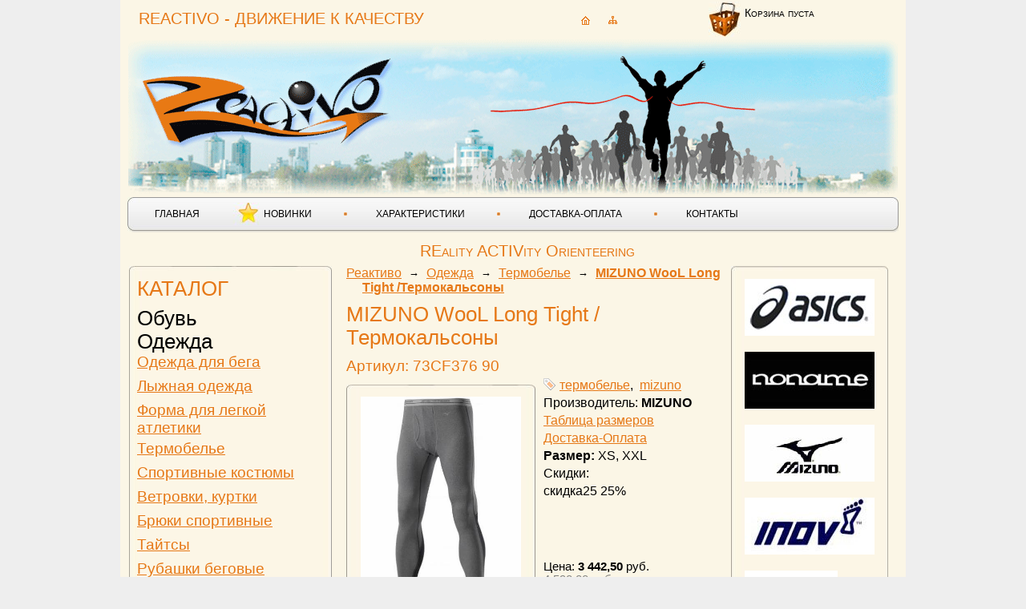

--- FILE ---
content_type: text/html; charset=utf-8
request_url: https://gofaster.ru/shop/sportivnaja-odezhda/termobele/mizuno-wool-long-tight-termokalsony/
body_size: 8406
content:
<html lang="ru">
<head>
  <title>73CF376 90 MIZUNO WooL Long Tight /Термокальсоны</title>
  <meta name="description" content="73CF376 90 MIZUNO WooL Long Tight" />
  <meta name="keywords" content="MIZUNO, WooL Long Tight, Термокальсоны" />
  <meta http-equiv="X-UA-Compatible" content="IE=EmulateIE7" />
  <meta http-equiv="Content-Language" content="ru" />
  <meta content="text/html; charset=utf-8" http-equiv="Content-Type" />
  <link rel="icon" href="/favicon.ico" type="image/x-icon" />
  <link rel="shortcut icon" href="/favicon.ico" type="image/x-icon" />
  <script type="text/javascript" src="/hostcmsfiles/jquery/jquery.min.js"></script>
  <script type="text/javascript" src="/js/jquery.lightbox-0.5.js"></script>
  <link rel="stylesheet" type="text/css" href="/css/jquery.lightbox-0.5.css" media="screen" />
  <link rel="stylesheet" type="text/css" href="/templates/template29/style.css?1610521279" />
  <link rel="stylesheet" type="text/css" href="/templates/template42/style.css?1610521279" />
  <script type="text/javascript" src="/templates/template1/hostcms.js"></script>
  <script type="text/javascript" src="/hostcmsfiles/main.js"></script>
  <script type="text/javascript" src="/js/reactivo.js"></script>
  <link rel="alternate" type="application/rss+xml" title="HostCMS RSS Feed" href="/info/news/rss/" />
  <style type="text/css">
  /*<![CDATA[*/
  <!--
                                                
                                                .TagsCloudShop
                                                {
                                                font-family: 'Verdana';
                                                }
                                                .TagsCloudShop a:link, .TagsCloudShop a:hover, .TagsCloudShop a:visited
                                                {
                                                padding: 2px;
                                                text-decoration: none;
                                                }
                                                
                                                .TagsCloudShop a:hover
                                                {
                                                background-color: #e67817;
                                                color: #fff;
                                                }
                                                
                                        -->
  /*]]>*/
  </style>
</head>
<body>
  <div id="container-outer">
    <div id="container">
      <div id="container-inner">
        <div id="header-outer">
          <div id="header">
            <div class="slogan">
              REACTIVO - ДВИЖЕНИЕ К КАЧЕСТВУ
            </div>
            <div class="icons">
              <span class="home"><a href="/"><img src="/images/home.gif" /></a></span> <span class="map"><a href="/map"><img src="/images/map.gif" /></a></span> <span class="post"></span>
            </div>
            <div id="little_cart">
              <div class="cart-top">
                Корзина пуста
              </div>
            </div>
            <div>
              <a class="logo" href="/">Reactivo</a>
            </div>
            <div class="header-img"></div>
          </div>
        </div>
        <div id="menu">
          <div class="menu-top"></div>
          <div id="menu-body">
            <div class="menu-bord"></div>
            <div class="menu-item">
              <ul>
                <li class=""><a href="/">ГЛАВНАЯ</a></li>
                <li class="star"><a href="/novinki/">НОВИНКИ</a></li>
                <li class=""><a href="/kharakteristiki/">ХАРАКТЕРИСТИКИ</a></li>
                <li class=""><a href="/kak-zakazat/">ДОСТАВКА-ОПЛАТА</a></li>
                <li class=""><a href="/kontakty/">КОНТАКТЫ</a></li>
              </ul>
            </div>
            <div class="menu-bord"></div>
          </div>
          <div class="menu-bot"></div>
        </div>
        <div class="slogan1">
          REality ACTIVity Orienteering
        </div>
        <div id="main-text">
          <table>
            <tr>
              <td class="first-column" valign="top">
                <div id="shop-categories">
                  <div class="first-column-top"></div>
                  <div class="first-column-body">
                    <h2>КАТАЛОГ</h2>
                    <ul>
                      <li><a href="/shop/krossovki/">Обувь</a></li>
                      <li>
                        <a href="/shop/sportivnaja-odezhda/">Одежда</a>
                        <ul>
                          <li><a href="/shop/sportivnaja-odezhda/Odezhda-dlja-bega/">Одежда для бега</a></li>
                          <li><a href="/shop/sportivnaja-odezhda/lyzhnaja-odezhda/">Лыжная одежда</a></li>
                          <li><a href="/shop/sportivnaja-odezhda/Forma-dlja-legkoj-atletiki/">Форма для легкой атлетики</a></li>
                          <li><a href="/shop/sportivnaja-odezhda/termobele/">Термобелье</a></li>
                          <li><a href="/shop/sportivnaja-odezhda/Sportivnye-kostjumy/">Спортивные костюмы</a></li>
                          <li><a href="/shop/sportivnaja-odezhda/Vetrovki-kurtki-zhiletki/">Ветровки, куртки</a></li>
                          <li><a href="/shop/sportivnaja-odezhda/Brjuki-sportivnye/">Брюки спортивные</a></li>
                          <li><a href="/shop/sportivnaja-odezhda/tajtsy/">Тайтсы</a></li>
                          <li><a href="/shop/sportivnaja-odezhda/Rubashki-futbolki-begovye/">Рубашки беговые</a></li>
                          <li><a href="/shop/sportivnaja-odezhda/futbolki/">Футболки</a></li>
                          <li><a href="/shop/sportivnaja-odezhda/shorty-i-trusy-dlia-bega/">Шорты</a></li>
                          <li><a href="/shop/sportivnaja-odezhda/dzhempery/">Толстовки, флис</a></li>
                          <li><a href="/shop/sportivnaja-odezhda/zhilety-i-bezrukavki/">Жилеты и безрукавки</a></li>
                          <li><a href="/shop/sportivnaja-odezhda/kompressionnoe-bele/">Компрессионное белье</a></li>
                          <li><a href="/shop/sportivnaja-odezhda/shapki-perchatki-kepki-noski/">Шапки, перчатки, кепки</a></li>
                          <li><a href="/shop/sportivnaja-odezhda/noski-getri/">Носки, гетры, наколенники</a></li>
                        </ul>
                      </li>
                      <li><a href="/shop/aksessuary/">Аксессуары</a></li>
                    </ul>
                  </div>
                  <div class="first-column-bot"></div>
                  <div class="first-column-top"></div>
                  <div class="first-column-body">
                    <h2>МЕТКИ</h2>
                    <div class="TagsCloudShop">
                      <a xmlns:math="http://exslt.org/math" href="/shop/tag/905%20Victory%20code/" style="font-size: 9pt;">905 Victory code</a>&nbsp; <a xmlns:math="http://exslt.org/math" href="/shop/tag/asics/" style="font-size: 16pt;">asics</a>&nbsp; <a xmlns:math="http://exslt.org/math" href="/shop/tag/Bjorn%20Daehlie/" style="font-size: 9pt;">Bjorn Daehlie</a>&nbsp; <a xmlns:math="http://exslt.org/math" href="/shop/tag/brooks/" style="font-size: 9pt;">brooks</a>&nbsp; <a xmlns:math="http://exslt.org/math" href="/shop/tag/BUFF/" style="font-size: 9pt;">BUFF</a>&nbsp; <a xmlns:math="http://exslt.org/math" href="/shop/tag/CEP/" style="font-size: 9pt;">CEP</a>&nbsp; <a xmlns:math="http://exslt.org/math" href="/shop/tag/CRAFT/" style="font-size: 9pt;">CRAFT</a>&nbsp; <a xmlns:math="http://exslt.org/math" href="/shop/tag/Fishian/" style="font-size: 9pt;">Fishian</a>&nbsp; <a xmlns:math="http://exslt.org/math" href="/shop/tag/garmin/" style="font-size: 9pt;">garmin</a>&nbsp; <a xmlns:math="http://exslt.org/math" href="/shop/tag/gore-tex/" style="font-size: 9pt;">gore-tex</a>&nbsp; <a xmlns:math="http://exslt.org/math" href="/shop/tag/hoka%20one%20one/" style="font-size: 9pt;">hoka one one</a>&nbsp; <a xmlns:math="http://exslt.org/math" href="/shop/tag/Icebug/" style="font-size: 9pt;">Icebug</a>&nbsp; <a xmlns:math="http://exslt.org/math" href="/shop/tag/Inov-8/" style="font-size: 9pt;">Inov-8</a>&nbsp; <a xmlns:math="http://exslt.org/math" href="/shop/tag/mizuno/" style="font-size: 13pt;">mizuno</a>&nbsp; <a xmlns:math="http://exslt.org/math" href="/shop/tag/NIKE/" style="font-size: 9pt;">NIKE</a>&nbsp; <a xmlns:math="http://exslt.org/math" href="/shop/tag/noname/" style="font-size: 9pt;">noname</a>&nbsp; <a xmlns:math="http://exslt.org/math" href="/shop/tag/olly/" style="font-size: 9pt;">olly</a>&nbsp; <a xmlns:math="http://exslt.org/math" href="/shop/tag/ONE%20WAY/" style="font-size: 9pt;">ONE WAY</a>&nbsp; <a xmlns:math="http://exslt.org/math" href="/shop/tag/polar/" style="font-size: 9pt;">polar</a>&nbsp; <a xmlns:math="http://exslt.org/math" href="/shop/tag/ronhill/" style="font-size: 9pt;">ronhill</a>&nbsp; <a xmlns:math="http://exslt.org/math" href="/shop/tag/SALOMON/" style="font-size: 9pt;">SALOMON</a>&nbsp; <a xmlns:math="http://exslt.org/math" href="/shop/tag/saucony/" style="font-size: 9pt;">saucony</a>&nbsp; <a xmlns:math="http://exslt.org/math" href="/shop/tag/Terminator/" style="font-size: 9pt;">Terminator</a>&nbsp; <a xmlns:math="http://exslt.org/math" href="/shop/tag/%D0%B0%D1%80%D0%B5%D0%BD/" style="font-size: 9pt;">арен</a>&nbsp; <a xmlns:math="http://exslt.org/math" href="/shop/tag/%D0%B0%D1%81%D1%84%D0%B0%D0%BB%D1%8C%D1%82/" style="font-size: 10pt;">асфальт</a>&nbsp; <a xmlns:math="http://exslt.org/math" href="/shop/tag/%D0%B1%D0%B0%D0%BB%D0%B0%D0%BA%D0%BB%D0%B0%D0%B2%D0%B0/" style="font-size: 9pt;">балаклава</a>&nbsp; <a xmlns:math="http://exslt.org/math" href="/shop/tag/%D0%B1%D0%B0%D0%BD%D0%B4%D0%B0%D0%BD%D0%B0/" style="font-size: 9pt;">бандана</a>&nbsp; <a xmlns:math="http://exslt.org/math" href="/shop/tag/%D0%B1%D0%B0%D1%84/" style="font-size: 9pt;">баф</a>&nbsp; <a xmlns:math="http://exslt.org/math" href="/shop/tag/%D0%B1%D0%B5%D0%B7%D1%80%D1%83%D0%BA%D0%B0%D0%B2%D0%BA%D0%B0/" style="font-size: 9pt;">безрукавка</a>&nbsp; <a xmlns:math="http://exslt.org/math" href="/shop/tag/%D0%B1%D0%BE%D1%80%D1%86%D0%BE%D0%B2%D0%BA%D0%B8/" style="font-size: 9pt;">борцовки</a>&nbsp; <a xmlns:math="http://exslt.org/math" href="/shop/tag/%D0%B1%D1%80%D1%8E%D0%BA%D0%B8/" style="font-size: 10pt;">брюки</a>&nbsp; <a xmlns:math="http://exslt.org/math" href="/shop/tag/%D0%B1%D1%83%D1%82%D1%8B%D0%BB%D0%BA%D0%B0/" style="font-size: 9pt;">бутылка</a>&nbsp; <a xmlns:math="http://exslt.org/math" href="/shop/tag/%D0%B2%D0%B0%D1%80%D0%B5%D0%B6%D0%BA%D0%B8/" style="font-size: 9pt;">варежки</a>&nbsp; <a xmlns:math="http://exslt.org/math" href="/shop/tag/%D0%B2%D0%B5%D1%82%D1%80%D0%BE%D0%B2%D0%BA%D0%B0/" style="font-size: 10pt;">ветровка</a>&nbsp; <a xmlns:math="http://exslt.org/math" href="/shop/tag/%D0%B2%D0%BD%D0%B5%D0%B4%D0%BE%D1%80%D0%BE%D0%B6%D0%BD%D0%B8%D0%BA/" style="font-size: 9pt;">внедорожник</a>&nbsp; <a xmlns:math="http://exslt.org/math" href="/shop/tag/%D0%B2%D0%BE%D0%BB%D0%B5%D0%B9%D0%B1%D0%BE%D0%BB/" style="font-size: 9pt;">волейбол</a>&nbsp; <a xmlns:math="http://exslt.org/math" href="/shop/tag/%D0%B3%D0%B5%D1%82%D1%80%D1%8B/" style="font-size: 9pt;">гетры</a>&nbsp; <a xmlns:math="http://exslt.org/math" href="/shop/tag/%D0%B3%D0%B8%D0%B4%D1%80%D0%B0%D1%82%D0%BE%D1%80/" style="font-size: 9pt;">гидратор</a>&nbsp; <a xmlns:math="http://exslt.org/math" href="/shop/tag/%D0%B3%D0%BE%D0%BB%D1%8C%D1%84%D1%8B/" style="font-size: 9pt;">гольфы</a>&nbsp; <a xmlns:math="http://exslt.org/math" href="/shop/tag/%D0%B3%D0%BE%D1%80%D1%82%D0%B5%D0%BA%D1%81/" style="font-size: 9pt;">гортекс</a>&nbsp; <a xmlns:math="http://exslt.org/math" href="/shop/tag/%D0%B3%D1%80%D1%83%D0%BD%D1%82/" style="font-size: 9pt;">грунт</a>&nbsp; <a xmlns:math="http://exslt.org/math" href="/shop/tag/%D0%B4%D0%B5%D1%82%D1%81%D0%BA%D0%B8%D0%B5/" style="font-size: 10pt;">детские</a>&nbsp; <a xmlns:math="http://exslt.org/math" href="/shop/tag/%D0%B4%D0%BB%D0%B8%D0%BD%D0%BD%D0%B0%D1%8F/" style="font-size: 9pt;">длинная</a>&nbsp; <a xmlns:math="http://exslt.org/math" href="/shop/tag/%D0%B4%D0%BB%D0%B8%D0%BD%D0%BD%D1%8B%D0%B5/" style="font-size: 9pt;">длинные</a>&nbsp; <a xmlns:math="http://exslt.org/math" href="/shop/tag/%D0%B6%D0%B8%D0%BB%D0%B5%D1%82/" style="font-size: 9pt;">жилет</a>&nbsp; <a xmlns:math="http://exslt.org/math" href="/shop/tag/%D0%BA%D0%B0%D0%BB%D1%8C%D1%81%D0%BE%D0%BD%D1%8B/" style="font-size: 9pt;">кальсоны</a>&nbsp; <a xmlns:math="http://exslt.org/math" href="/shop/tag/%D0%BA%D0%B0%D0%BF%D1%80%D0%B8/" style="font-size: 9pt;">капри</a>&nbsp; <a xmlns:math="http://exslt.org/math" href="/shop/tag/%D0%BA%D0%B0%D1%80%D0%B4%D0%B8%D0%BE%D0%BC%D0%BE%D0%BD%D0%B8%D1%82%D0%BE%D1%80%D1%8B/" style="font-size: 9pt;">кардиомониторы</a>&nbsp; <a xmlns:math="http://exslt.org/math" href="/shop/tag/%D0%BA%D0%B0%D1%80%D0%BC%D0%B0%D0%BD%20%D0%BD%D0%B0%20%D1%80%D1%83%D0%BA%D1%83/" style="font-size: 9pt;">карман на руку</a>&nbsp; <a xmlns:math="http://exslt.org/math" href="/shop/tag/%D0%BA%D0%B5%D0%BF%D0%BA%D0%B0/" style="font-size: 9pt;">кепка</a>&nbsp; <a xmlns:math="http://exslt.org/math" href="/shop/tag/%D0%BA%D0%BE%D0%BC%D0%BF%D0%B0%D1%81/" style="font-size: 9pt;">компас</a>&nbsp; <a xmlns:math="http://exslt.org/math" href="/shop/tag/%D0%9A%D0%BE%D0%BC%D0%BF%D1%80%D0%B5%D1%81%D1%81%D0%B8%D0%BE%D0%BD%D0%BD%D0%BE%D0%B5%20%D0%B1%D0%B5%D0%BB%D1%8C%D0%B5/" style="font-size: 9pt;">Компрессионное белье</a>&nbsp; <a xmlns:math="http://exslt.org/math" href="/shop/tag/%D0%BA%D0%BE%D1%81%D1%82%D1%8E%D0%BC/" style="font-size: 9pt;">костюм</a>&nbsp; <a xmlns:math="http://exslt.org/math" href="/shop/tag/%D0%BA%D0%BE%D1%81%D1%82%D1%8E%D0%BC%20%D0%BB%D1%8B%D0%B6%D0%BD%D1%8B%D0%B9/" style="font-size: 9pt;">костюм лыжный</a>&nbsp; <a xmlns:math="http://exslt.org/math" href="/shop/tag/%D0%BA%D0%BE%D1%81%D1%82%D1%8E%D0%BC%20%D1%81%D0%BF%D0%BE%D1%80%D1%82%D0%B8%D0%B2%D0%BD%D1%8B%D0%B9/" style="font-size: 9pt;">костюм спортивный</a>&nbsp; <a xmlns:math="http://exslt.org/math" href="/shop/tag/%D0%BA%D1%80%D0%BE%D1%81%D1%81/" style="font-size: 9pt;">кросс</a>&nbsp; <a xmlns:math="http://exslt.org/math" href="/shop/tag/%D0%BA%D1%80%D0%BE%D1%81%D1%81%D0%BE%D0%B2%D0%BA%D0%B8/" style="font-size: 11pt;">кроссовки</a>&nbsp; <a xmlns:math="http://exslt.org/math" href="/shop/tag/%D0%BA%D1%83%D1%80%D1%82%D0%BA%D0%B0/" style="font-size: 9pt;">куртка</a>&nbsp; <a xmlns:math="http://exslt.org/math" href="/shop/tag/%D0%BB%D1%8B%D0%B6%D0%BD%D1%8B%D0%B9%20%D0%BA%D0%BE%D0%BC%D0%B1%D0%B8%D0%BD%D0%B5%D0%B7%D0%BE%D0%BD/" style="font-size: 9pt;">лыжный комбинезон</a>&nbsp; <a xmlns:math="http://exslt.org/math" href="/shop/tag/%D0%BB%D1%8B%D0%B6%D0%BD%D1%8B%D0%B9%20%D0%BA%D0%BE%D1%81%D1%82%D1%8E%D0%BC/" style="font-size: 9pt;">лыжный костюм</a>&nbsp; <a xmlns:math="http://exslt.org/math" href="/shop/tag/%D0%BC%D0%B0%D0%B9%D0%BA%D0%B0/" style="font-size: 9pt;">майка</a>&nbsp; <a xmlns:math="http://exslt.org/math" href="/shop/tag/%D0%BC%D0%B0%D0%B9%D0%BA%D0%B0%20%D0%B6%D0%B5%D0%BD%D1%81%D0%BA%D0%B0%D1%8F/" style="font-size: 9pt;">майка женская</a>&nbsp; <a xmlns:math="http://exslt.org/math" href="/shop/tag/%D0%BC%D0%B0%D1%80%D0%B0%D1%84%D0%BE%D0%BD%D0%BA%D0%B8/" style="font-size: 9pt;">марафонки</a>&nbsp; <a xmlns:math="http://exslt.org/math" href="/shop/tag/%D0%BC%D0%B5%D1%88%D0%BE%D0%BA%20%D0%B4%D0%BB%D1%8F%20%D0%BE%D0%B1%D1%83%D0%B2%D0%B8/" style="font-size: 9pt;">мешок для обуви</a>&nbsp; <a xmlns:math="http://exslt.org/math" href="/shop/tag/%D0%9C%D0%BE%D1%81%D0%BA%D0%BE%D0%BC%D0%BF%D0%B0%D1%81/" style="font-size: 9pt;">Москомпас</a>&nbsp; <a xmlns:math="http://exslt.org/math" href="/shop/tag/%D0%BD%D0%B0%D0%BA%D0%BE%D0%BB%D0%B5%D0%BD%D0%BD%D0%B8%D0%BA%D0%B8/" style="font-size: 9pt;">наколенники</a>&nbsp; <a xmlns:math="http://exslt.org/math" href="/shop/tag/%D0%BD%D0%B0%D0%BF%D1%83%D0%BB%D1%8C%D1%81%D0%BD%D0%B8%D0%BA/" style="font-size: 9pt;">напульсник</a>&nbsp; <a xmlns:math="http://exslt.org/math" href="/shop/tag/%D0%BD%D0%BE%D1%81%D0%BA%D0%B8/" style="font-size: 10pt;">носки</a>&nbsp; <a xmlns:math="http://exslt.org/math" href="/shop/tag/%D0%BD%D0%BE%D1%81%D0%BA%D0%B8%20%D0%BA%D0%BE%D0%BC%D0%BF%D1%80%D0%B5%D1%81%D1%81%D0%B8%D0%BE%D0%BD%D0%BD%D1%8B%D0%B5/" style="font-size: 9pt;">носки компрессионные</a>&nbsp; <a xmlns:math="http://exslt.org/math" href="/shop/tag/%D0%BD%D0%BE%D1%87%D0%BD%D0%BE%D0%B5%2C%20%D0%BF%D0%BE%D1%81%D1%82%D0%B5%D0%BB%D1%8C%D0%BD%D0%BE%D0%B5%20%D0%B1%D0%B5%D0%BB%D1%8C%D1%91/" style="font-size: 9pt;">ночное, постельное бельё</a>&nbsp; <a xmlns:math="http://exslt.org/math" href="/shop/tag/%D0%BE%D0%B1%D1%83%D0%B2%D1%8C%20%D0%B4%D0%BB%D1%8F%20%D0%BE%D1%80%D0%B8%D0%B5%D0%BD%D1%82%D0%B8%D1%80%D0%BE%D0%B2%D0%B0%D0%BD%D0%B8%D1%8F/" style="font-size: 9pt;">обувь для ориентирования</a>&nbsp; <a xmlns:math="http://exslt.org/math" href="/shop/tag/%D0%BE%D1%80%D0%B8%D0%B5%D0%BD%D1%82%D0%B8%D1%80%D0%BE%D0%B2%D0%B0%D0%BD%D0%B8%D0%B5/" style="font-size: 9pt;">ориентирование</a>&nbsp; <a xmlns:math="http://exslt.org/math" href="/shop/tag/%D0%9F%D0%B5%D1%80%D1%87%D0%B0%D1%82%D0%BA%D0%B8/" style="font-size: 9pt;">Перчатки</a>&nbsp; <a xmlns:math="http://exslt.org/math" href="/shop/tag/%D0%BF%D0%BB%D0%B0%D0%B2%D0%BA%D0%B8%20%D0%B6%D0%B5%D0%BD%D1%81%D0%BA%D0%B8%D0%B5/" style="font-size: 9pt;">плавки женские</a>&nbsp; <a xmlns:math="http://exslt.org/math" href="/shop/tag/%D0%BF%D0%BB%D0%B0%D0%BD%D1%88%D0%B5%D1%82/" style="font-size: 9pt;">планшет</a>&nbsp; <a xmlns:math="http://exslt.org/math" href="/shop/tag/%D0%BF%D0%BE%D0%B2%D1%8F%D0%B7%D0%BA%D0%B0/" style="font-size: 9pt;">повязка</a>&nbsp; <a xmlns:math="http://exslt.org/math" href="/shop/tag/%D0%BF%D0%BE%D0%BB%D0%BE/" style="font-size: 9pt;">поло</a>&nbsp; <a xmlns:math="http://exslt.org/math" href="/shop/tag/%D0%BF%D0%BE%D0%BB%D0%BE%D1%82%D0%B5%D0%BD%D1%86%D0%B5/" style="font-size: 9pt;">полотенце</a>&nbsp; <a xmlns:math="http://exslt.org/math" href="/shop/tag/%D0%BF%D0%BE%D0%BB%D1%83%D0%BC%D0%B0%D1%80%D0%B0%D1%84%D0%BE%D0%BD%D0%BA%D0%B8/" style="font-size: 9pt;">полумарафонки</a>&nbsp; <a xmlns:math="http://exslt.org/math" href="/shop/tag/%D0%BF%D0%BE%D1%8F%D1%81%D0%BD%D0%B0%D1%8F%20%D1%81%D1%83%D0%BC%D0%BA%D0%B0/" style="font-size: 9pt;">поясная сумка</a>&nbsp; <a xmlns:math="http://exslt.org/math" href="/shop/tag/%D0%BF%D1%80%D0%BE%D0%B3%D1%83%D0%BB%D0%BE%D1%87%D0%BD%D1%8B%D0%B5/" style="font-size: 9pt;">прогулочные</a>&nbsp; <a xmlns:math="http://exslt.org/math" href="/shop/tag/%D0%BF%D1%83%D0%BB%D1%8C%D1%81%D0%BE%D0%BC%D0%B5%D1%82%D1%80%D1%8B/" style="font-size: 9pt;">пульсометры</a>&nbsp; <a xmlns:math="http://exslt.org/math" href="/shop/tag/%D1%80%D1%83%D0%B1%D0%B0%D1%88%D0%BA%D0%B0/" style="font-size: 10pt;">рубашка</a>&nbsp; <a xmlns:math="http://exslt.org/math" href="/shop/tag/%D1%80%D1%8E%D0%BA%D0%B7%D0%B0%D0%BA/" style="font-size: 9pt;">рюкзак</a>&nbsp; <a xmlns:math="http://exslt.org/math" href="/shop/tag/%D1%81%D0%B0%D0%BC%D0%BE%D1%81%D0%B1%D1%80%D0%BE%D1%81%D1%8B/" style="font-size: 9pt;">самосбросы</a>&nbsp; <a xmlns:math="http://exslt.org/math" href="/shop/tag/%D1%81%D0%BF%D1%80%D0%B8%D0%BD%D1%82/" style="font-size: 9pt;">спринт</a>&nbsp; <a xmlns:math="http://exslt.org/math" href="/shop/tag/%D1%81%D1%80%D0%B5%D0%B4%D0%BD%D0%B8%D0%B5/" style="font-size: 9pt;">средние</a>&nbsp; <a xmlns:math="http://exslt.org/math" href="/shop/tag/%D1%81%D1%83%D0%BC%D0%BA%D0%B0/" style="font-size: 9pt;">сумка</a>&nbsp; <a xmlns:math="http://exslt.org/math" href="/shop/tag/%D1%82%D0%B0%D0%B9%D1%82%D1%81%D1%8B/" style="font-size: 10pt;">тайтсы</a>&nbsp; <a xmlns:math="http://exslt.org/math" href="/shop/tag/%D1%82%D0%B0%D0%B9%D1%82%D1%81%D1%8B%203%2F4/" style="font-size: 10pt;">тайтсы 3/4</a>&nbsp; <a xmlns:math="http://exslt.org/math" href="/shop/tag/%D1%82%D0%B0%D0%B9%D1%82%D1%81%D1%8B%20%D0%B7%D0%B8%D0%BC%D0%BD%D0%B8%D0%B5/" style="font-size: 9pt;">тайтсы зимние</a>&nbsp; <a xmlns:math="http://exslt.org/math" href="/shop/tag/%D1%82%D0%B0%D0%B9%D1%82%D1%81%D1%8B%20%D1%81%D0%BF%D1%80%D0%B8%D0%BD%D1%82/" style="font-size: 9pt;">тайтсы спринт</a>&nbsp; <a xmlns:math="http://exslt.org/math" href="/shop/tag/%D1%82%D0%B5%D0%BD%D0%BD%D0%B8%D1%81/" style="font-size: 9pt;">теннис</a>&nbsp; <a xmlns:math="http://exslt.org/math" href="/shop/tag/%D1%82%D0%B5%D1%80%D0%BC%D0%BE%D0%B1%D0%B5%D0%BB%D1%8C%D0%B5/" style="font-size: 10pt;">термобелье</a>&nbsp; <a xmlns:math="http://exslt.org/math" href="/shop/tag/%D1%82%D0%B5%D1%80%D0%BC%D0%BE%D0%BD%D0%BE%D1%81%D0%BA%D0%B8/" style="font-size: 9pt;">термоноски</a>&nbsp; <a xmlns:math="http://exslt.org/math" href="/shop/tag/%D1%82%D0%BE%D0%BB%D1%81%D1%82%D0%BE%D0%B2%D0%BA%D0%B0/" style="font-size: 9pt;">толстовка</a>&nbsp; <a xmlns:math="http://exslt.org/math" href="/shop/tag/%D1%82%D0%BE%D0%BF/" style="font-size: 9pt;">топ</a>&nbsp; <a xmlns:math="http://exslt.org/math" href="/shop/tag/%D1%82%D1%80%D1%83%D1%81%D1%8B/" style="font-size: 9pt;">трусы</a>&nbsp; <a xmlns:math="http://exslt.org/math" href="/shop/tag/%D1%83%D1%82%D0%B5%D0%BF%D0%BB%D0%B5%D0%BD%D0%BD%D1%8B%D0%B5/" style="font-size: 9pt;">утепленные</a>&nbsp; <a xmlns:math="http://exslt.org/math" href="/shop/tag/%D0%A4%D0%BE%D0%BD%D0%B0%D1%80%D1%8C/" style="font-size: 9pt;">Фонарь</a>&nbsp; <a xmlns:math="http://exslt.org/math" href="/shop/tag/%D1%84%D0%BE%D1%80%D0%BC%D0%B0%20%D0%B4%D0%BB%D1%8F%20%D0%BB%D0%B5%D0%B3%D0%BA%D0%BE%D0%B9%20%D0%B0%D1%82%D0%BB%D0%B5%D1%82%D0%B8%D0%BA%D0%B8/" style="font-size: 10pt;">форма для легкой атлетики</a>&nbsp; <a xmlns:math="http://exslt.org/math" href="/shop/tag/%D1%84%D1%83%D1%82%D0%B1%D0%BE%D0%BB/" style="font-size: 9pt;">футбол</a>&nbsp; <a xmlns:math="http://exslt.org/math" href="/shop/tag/%D1%84%D1%83%D1%82%D0%B1%D0%BE%D0%BB%D0%BA%D0%B0/" style="font-size: 10pt;">футболка</a>&nbsp; <a xmlns:math="http://exslt.org/math" href="/shop/tag/%D1%88%D0%B0%D0%BF%D0%BA%D0%B0/" style="font-size: 9pt;">шапка</a>&nbsp; <a xmlns:math="http://exslt.org/math" href="/shop/tag/%D1%88%D0%B8%D0%BF%D0%BE%D0%B2%D0%BA%D0%B8/" style="font-size: 9pt;">шиповки</a>&nbsp; <a xmlns:math="http://exslt.org/math" href="/shop/tag/%D1%88%D0%BE%D1%80%D1%82%D1%8B/" style="font-size: 10pt;">шорты</a>&nbsp; <a xmlns:math="http://exslt.org/math" href="/shop/tag/%D1%88%D0%BE%D1%80%D1%82%D1%8B-%D1%8E%D0%B1%D0%BA%D0%B0/" style="font-size: 9pt;">шорты-юбка</a>&nbsp; <a xmlns:math="http://exslt.org/math" href="/shop/tag/%D1%8E%D0%B1%D0%BA%D0%B0/" style="font-size: 9pt;">юбка</a>&nbsp;
                    </div>
                  </div>
                  <div class="first-column-bot"></div>
                </div>
              </td>
              <td class="second-column" valign="top">
                <script>
                <![CDATA[
                <!--
                                        
                                        
                                        // массив для хранения текущих рейтингов звезд
                                        var curr_rate = new Array();
                                        
                                        // функция работы со звездами рейтинга
                                        function set_rate(id, new_rate)
                                        {
                                        // устанавливаем атрибуты
                                        curr_star = document.getElementById(id);
                                        parent_id = parseInt(curr_star.parentNode.id);
                                        
                                        // при первом пересчете ставим рейтинг для группы звезд в 0
                                        if (!curr_rate[parent_id])
                                        {
                                        curr_rate[parent_id] = 0;
                                        }
                                        
                                        // устанавливаем новый рейтинг в массив рейтингов и значение скрытого поля
                                        if (new_rate != curr_rate[parent_id] && parseInt(new_rate) > 0)
                                        {
                                        curr_rate[parent_id] = new_rate;
                                        
                                        curr_form = document.getElementById('comment_form_0' + (parent_id != 0 ? parent_id : ''));
                                        curr_form.shop_comment_grade.value = curr_rate[parent_id].charAt(curr_rate[parent_id].length - 1);
                                        }
                                        
                                        // пересчет стилей для звезд
                                        for (i = 1; i < 6; i++)
                                                {
                                                if (parent_id != 0)
                                                {
                                                j = parent_id + '' + i + '_star_' + i;
                                                }
                                                else
                                                {
                                                j = i + '_star_' + i;
                                                }
                                                
                                                temp_obj = document.getElementById(j);
                                                
                                                if (new_rate == 0)
                                                {
                                                id = curr_rate[parent_id];
                                                }
                                                
                                                if (parseInt(j) > parseInt(id))
                                                {
                                                temp_obj.className = '';
                                                }
                                                else
                                                {
                                                temp_obj.className = 'curr';
                                                }
                                                }
                                                }
                                                
                                        -->
                ]]>
                </script> <a href="/shop/">Реактиво</a> <span class="path_arrow">→</span> <a href="/shop/sportivnaja-odezhda/">Одежда</a> <span class="path_arrow">→</span> <a href="/shop/sportivnaja-odezhda/termobele/">Термобелье</a> <span class="path_arrow">→</span> <b><a href="">MIZUNO WooL Long Tight /Термокальсоны</a></b>
                <div style="float: left; margin: 20px 0px 0px 20px"></div>
                <div style="clear: both"></div>
                <table width="100%" border="0" cellpadding="0" cellspacing="0" style="padding-bottom: 7px; margin-bottom: 15px; margin-right: 10px; border-bottom: 1px solid #bbb9b4">
                  <tr>
                    <td colspan="2">
                      <div>
                        <h2><a href="/shop/sportivnaja-odezhda/termobele/mizuno-wool-long-tight-termokalsony/">MIZUNO WooL Long Tight /Термокальсоны</a></h2>
                      </div>
                    </td>
                  </tr>
                  <tr>
                    <td colspan="2">
                      <h4>Артикул: 73CF376 90</h4>
                    </td>
                  </tr>
                  <tr>
                    <td rowspan="3" width="50%">
                      <div class="shop-catalog-item">
                        <div class="shop-catalog-item-top"></div>
                        <div class="shop-catalog-item-body">
                          <div id="gallery">
                            <a href="/upload/shop_1/4/3/2/item_4327/item_4327.jpg"><img src="/upload/shop_1/4/3/2/item_4327/small_item_4327.jpg" /></a>
                          </div>
                        </div>
                        <div class="shop-catalog-item-bot"></div>
                      </div>
                    </td>
                    <td valign="top">
                      <div class="propertys">
                        <p><img src="/hostcmsfiles/images/tags.gif" align="left" style="margin: 0px 5px -2px 0px" /><a href="/shop/tag/%D1%82%D0%B5%D1%80%D0%BC%D0%BE%D0%B1%D0%B5%D0%BB%D1%8C%D0%B5/" class="tag">термобелье</a>,&nbsp; <a href="/shop/tag/mizuno/" class="tag">mizuno</a>&nbsp;</p>
                        <p>Производитель: <b>MIZUNO</b></p>
                        <p><a href="/kharakteristiki/podbor-razmerov/" onclick="newMyWindow(this.href); return false;">Таблица размеров</a></p>
                        <p>
                        <script>
                        <![CDATA[


                                                                        function newMyWindow(e) {
                                                                        var h = 500,
                                                                        w = 800;
                                                                        window.open(e, '', 'scrollbars=1,height='+Math.min(h, screen.availHeight)+',width='+Math.min(w, screen.availWidth)+',left='+Math.max(0, (screen.availWidth - w)/2)+',top='+Math.max(0, (screen.availHeight - h)/2));
                                                                        }
                        ]]>
                        </script> <a href="/kak-zakazat/" onclick="newMyWindow(this.href); return false;">Доставка-Оплата</a> 
                        <script>
                        <![CDATA[


                                                                        function newMyWindow(e) {
                                                                        var h = 500,
                                                                        w = 800;
                                                                        window.open(e, '', 'scrollbars=1,height='+Math.min(h, screen.availHeight)+',width='+Math.min(w, screen.availWidth)+',left='+Math.max(0, (screen.availWidth - w)/2)+',top='+Math.max(0, (screen.availHeight - h)/2));
                                                                        }
                        ]]>
                        </script></p>
                        <p><strong>Размер:</strong> XS, XXL</p>
                        <p>Скидки:</p>
                        <p>скидка25&nbsp;25%</p>
                        <p></p>
                      </div>
                    </td>
                  </tr>
                  <tr>
                    <td valign="top" style="padding-left: 30px"></td>
                  </tr>
                  <tr>
                    <td valign="bottom" style="padding-bottom: 15px">
                      <div class="propertys">
                        <div style="display: inline">
                          <span style="font-size: 11pt">Цена: <b>3 442,50&nbsp;</b>руб.</span><br />
                          <span style="color: gray; text-decoration: line-through;"><span style="font-size: 11pt">4 590,00&nbsp;руб.</span></span><br />
                          <div style="display: inline; margin-left: 3px">
                            <input type="text" size="3" value="1" id="count_4327" /><a href="/shop/cart/?action=add&amp;item_id=4327" onclick="return $.addIntoCart('/shop/cart/', 4327, document.getElementById('count_4327').value)"><img alt="В корзину" title="В корзину" src="/hostcmsfiles/images/cart.gif" style="margin: 0px 0px -4px 10px" /></a> <a href="/shop/cart/?action=add&amp;item_id=4327" onclick="return $.addIntoCart('/shop/cart/', 4327, document.getElementById('count_4327').value)">Заказать</a>
                          </div>
                        </div>
                      </div>
                    </td>
                  </tr>
                </table>
                <p><span>Мужские шерстяные рейтузы&nbsp;</span><b>Mizuno MERINO WOOL LONG TIGHTS</b><span>, теплые греющие тайтсы.</span></p>
                <p></p>
                <h3>73CF376 90 &nbsp; &nbsp;MIZUNO &nbsp; WooL Long Tight &nbsp; /Термокальсоны</h3>
                <p>&bull; Комфорт натуральной шерсти в сочетании с уникальной технологией<span>&nbsp;</span><b>Breath Thermo&reg;</b><br />
                &bull; Бесшовный покрой<span>&nbsp;</span><b>BlindStitch&trade;<span>&nbsp;</span></b>создает дополнительный комфорт<br />
                &nbsp;</p>
                <p>Технология Breath Thermo сохраняет тело сухим поддерживая комфортную температуру при занятии спортом или активном отдыхе на открытом воздухе в холодное время года.<br />
                &nbsp;</p>
                <p>Состав: 72% полиэстер / 17% шерсть / 11% полиакрилат.</p>
                <p><img src="/73CF376%2090%20MIZUNO%20WooL%20Long%20Tight%20%D0%A2%D0%B5%D1%80%D0%BC%D0%BE%D0%BA%D0%B0%D0%BB%D1%8C%D1%81%D0%BE%D0%BD%D1%8B%202.jpg" alt="" width="300" height="300" class="" /></p>
                <p></p>
                <table border="0">
                  <tr>
                    <td style="padding: 5px"><b>Размер</b></td>
                    <td style="padding: 5px">XS, XXL</td>
                  </tr>
                </table>
                <div id="ShowAddComment">
                  <a href="javascript:void(0)" onclick="javascript:cr('AddComment')">Добавить комментарий</a>
                </div>
                <div id="AddComment" style="display: none">
                  <div class="comment">
                    <div class="tl"></div>
                    <div class="tr"></div>
                    <div class="bl"></div>
                    <div class="br"></div>
                    <form action="" name="comment_form_0" method="post" id="comment_form_0">
                      Имя<br />
                      <input type="text" size="70" name="shop_comment_user_name" value="" />
                      <p>E-mail<br />
                      <input id="email0" type="text" size="70" name="shop_comment_user_email" value="" onblur="FieldCheckEmail(this.id)" onkeyup="FieldCheckEmail(this.id)" onkeydown="FieldCheckEmail(this.id)" /></p>
                      <div id="error_email0"></div>
                      <p></p>
                      <p>Тема<br />
                      <input type="text" size="70" name="shop_comment_subject" value="" /></p>
                      <p>Комментарий<br />
                      <textarea name="shop_comment_text" cols="68" rows="5" class="mceEditor"></textarea></p>
                      <p>Оценка<br />
                      <input type="hidden" name="shop_comment_grade" value="0" /></p>
                      <ul id="0_stars" class="stars">
                        <li onclick="set_rate(this.id, this.id)" onmouseover="set_rate(this.id, '-1')" onmouseout="set_rate(this.id, 0)" id="1_star_1"></li>
                        <li onclick="set_rate(this.id, this.id)" onmouseover="set_rate(this.id, '-1')" onmouseout="set_rate(this.id, 0)" id="2_star_2"></li>
                        <li onclick="set_rate(this.id, this.id)" onmouseover="set_rate(this.id, '-1')" onmouseout="set_rate(this.id, 0)" id="3_star_3"></li>
                        <li onclick="set_rate(this.id, this.id)" onmouseover="set_rate(this.id, '-1')" onmouseout="set_rate(this.id, 0)" id="4_star_4"></li>
                        <li onclick="set_rate(this.id, this.id)" onmouseover="set_rate(this.id, '-1')" onmouseout="set_rate(this.id, 0)" id="5_star_5"></li>
                      </ul>
                      <p><br />
                      Контрольные цифры <sup><font color="red">*</font></sup></p>
                      <div style="float: left"><img id="comment_0" style="border: 1px solid #000000" src="/captcha.php?get_captcha=46e6380b6c8929fd8833764d2a00807b0&amp;height=30&amp;width=100" title="Код подтверждения" name="captcha" /></div>
                      <div id="captcha" style="clear:both;">
                        <img style="border: 0px" src="/hostcmsfiles/images/refresh.gif" /><a href="javascript:void(0);" onclick="ReNewCaptchaById('comment_0', '46e6380b6c8929fd8833764d2a00807b0', 30); return false;">Показать другое число</a>
                      </div>
                      <div style="float: left;margin-top: 5px">
                        <input type="hidden" name="captcha_key" value="46e6380b6c8929fd8833764d2a00807b0" /><input type="text" name="captcha_keystring" size="15" />
                      </div>
                      <div id="captcha" style="clear:both;margin-bottom:10px;">
                        Введите число, которое указано выше.
                      </div>
                      <p><input id="submit_email0" type="submit" name="submit_comment" value="Опубликовать" /></p>
                    </form>
                  </div>
                </div>
              </td>
              <td class="third-column" valign="top">
                <div class="third-column-top"></div>
                <div class="third-column-body">
                  <div class="banner"><img src="/upload/information_system_15/0/6/4/item_64/information_items_64.jpg" alt="//gofaster.ru/shop/tag/asics/" /></div>
                  <div class="banner"><img src="/upload/information_system_15/0/7/3/item_73/information_items_73.jpg" alt="//gofaster.ru/shop/tag/noname/" /></div>
                  <div class="banner"><img src="/upload/information_system_15/0/6/8/item_68/information_items_68.jpg" alt="//gofaster.ru/shop/tag/mizuno/" /></div>
                  <div class="banner"><img src="/upload/information_system_15/0/6/5/item_65/information_items_65.jpg" alt="//gofaster.ru/shop/tag/Inov-8/" /></div>
                  <div class="banner"><img src="/upload/information_system_15/0/8/8/item_88/information_items_88.jpg" alt="//gofaster.ru/shop/tag/NIKE/" /></div>
                  <div class="banner"><img src="/upload/information_system_15/0/8/9/item_89/information_items_89.png" alt="//gofaster.ru/shop/tag/saucony/" /></div>
                  <div class="banner"><img src="/upload/information_system_15/0/9/0/item_90/information_items_90.png" alt="//gofaster.ru/shop/tag/brooks/" /></div>
                  <div class="banner">
                    <a href="/shop/tag/craft/"><img src="/upload/information_system_15/0/6/7/item_67/information_items_67.jpg" alt="gofaster.ru/shop/tag/craft/" /></a>
                  </div>
                </div>
                <div class="third-column-bot"></div>
              </td>
            </tr>
          </table>
        </div>
        <div id="footer-outer">
          <div class="footer-bord"></div>
          <div id="footer">
            <div class="copyright">
              © Реактиво, 2009-2022<br />
              Разработка сайта<br />
              Система управления сайтом Host CMS
            </div>
            <div class="contacts">
              г. Екатеринбург<br />
              тел. +7-912-633-66-66<br />
              эл. почта:
            </div>
            <div class="counters"><img src="https://cdn4.iconfinder.com/data/icons/payment-method/160/payment_method_card_visa-128.png" width="46" height="35" alt="visa" /><img src="https://cdn4.iconfinder.com/data/icons/payment-method/160/payment_method_master_card-128.png" width="46" height="35" alt="master card" /></div>
          </div>
          <div class="footer-bord"></div>
        </div>
      </div>
    </div>
  </div>
  <script type='text/javascript'>
  //<![CDATA[

  (function(){ var widget_id = 'i6jIcNkUW7';
  var s = document.createElement('script'); s.type = 'text/javascript'; s.async = true; s.src = '//code.jivosite.com/script/widget/'+widget_id; var ss = document.getElementsByTagName('script')[0]; ss.parentNode.insertBefore(s, ss);})();
  //]]>
  </script> 
  <script type="text/javascript" charset="utf-8" src="/callme/js/callme.js"></script> <noscript>
  <div></div></noscript> 
  <script>
  <![CDATA[

  window.addEventListener('load', function() {
        var waiting = performance.timing.responseStart - performance.timing.requestStart, loadPage = performance.timing.loadEventStart - performance.timing.requestStart, dnsLookup = performance.timing.domainLookupEnd - performance.timing.domainLookupStart, connectServer = performance.timing.connectEnd - performance.timing.connectStart;

        xmlhttprequest = new XMLHttpRequest();
        xmlhttprequest.open('POST','/hostcms-benchmark.php',true);
        xmlhttprequest.setRequestHeader('Content-type','application/x-www-form-urlencoded');
        xmlhttprequest.send('structure_id=42&waiting_time='+waiting+'&load_page_time='+loadPage+'&dns_lookup='+dnsLookup+'&connect_server='+connectServer);
  });
  ]]>
  </script>
<script defer src="https://static.cloudflareinsights.com/beacon.min.js/vcd15cbe7772f49c399c6a5babf22c1241717689176015" integrity="sha512-ZpsOmlRQV6y907TI0dKBHq9Md29nnaEIPlkf84rnaERnq6zvWvPUqr2ft8M1aS28oN72PdrCzSjY4U6VaAw1EQ==" data-cf-beacon='{"version":"2024.11.0","token":"84614d5b4a2f4ca487d10a66d32ca3e8","r":1,"server_timing":{"name":{"cfCacheStatus":true,"cfEdge":true,"cfExtPri":true,"cfL4":true,"cfOrigin":true,"cfSpeedBrain":true},"location_startswith":null}}' crossorigin="anonymous"></script>
</body>
</html>


--- FILE ---
content_type: application/x-javascript; charset=
request_url: https://gofaster.ru/js/reactivo.js
body_size: 48
content:
$(function() {
	$('#gallery a').lightBox();
	
	$(window).resize(function(){
		$('.modalBox').each(function(){
			resizeModal(this);
		});
	});
});

function dataClose(id)
{
	$(id).remove();
	$('#modalShadow').fadeOut();
		
	return false;
}

function resizeModal(id)
{
	$(id).css({
		'top': Math.round(($(window).height() - $(id).height())/2)
	});
}

function getCSS()
{
	datetoday = new Date();
	timenow=datetoday.getTime();
	datetoday.setTime(timenow);
	thehour = datetoday.getHours();
	themonth = datetoday.getMonth();

	if (themonth == 0)
	if ((thehour >= 9) && (thehour < 17))
	display = "/templates/template29/style.css";
	else
	display = "/templates/template31/style.css";
	else
	if (themonth == 1)
	if ((thehour >= 8) && (thehour < 18))
	display = "/templates/template29/style.css";
	else
	display = "/templates/template31/style.css";
	else
	if (themonth == 2)
	if ((thehour >= 7) && (thehour < 19))
	display = "/templates/template29/style.css";
	else
	display = "/templates/template31/style.css";
	else
	if (themonth == 3)
	if ((thehour >= 7) && (thehour < 22))
	display = "/templates/template29/style.css";
	else
	display = "/templates/template31/style.css";
	else
	if (themonth == 4)
	if ((thehour >= 6) && (thehour < 23))
	display = "/templates/template29/style.css";
	else
	display = "/templates/template31/style.css";
	else
	if (themonth == 5)
	if (thehour >= 6)
	display = "/templates/template29/style.css";
	else
	display = "/templates/template31/style.css";
	else
	if (themonth == 6)
	if (thehour >= 6)
	display = "/templates/template29/style.css";
	else
	display = "/templates/template31/style.css";
	else
	if (themonth == 7)
	if ((thehour >= 7) && (thehour < 21))
	display = "/templates/template29/style.css";
	else
	display = "/templates/template31/style.css";
	else
	if (themonth == 8)
	if ((thehour >= 8) && (thehour < 20))
	display = "/templates/template29/style.css";
	else
	display = "/templates/template31/style.css";
	else
	if (themonth == 9)
	if ((thehour >= 9) && (thehour < 19))
	display = "/templates/template29/style.css";
	else
	display = "/templates/template31/style.css";
	else
	if (themonth == 10)
	if ((thehour >= 9) && (thehour < 18))
	display = "/templates/template29/style.css";
	else
	display = "/templates/template31/style.css";
	else
	if (themonth == 11)
	if ((thehour >= 9) && (thehour < 17))
	display = "/templates/template29/style.css";
	else
	display = "/templates/template31/style.css";
	else
	display = "/templates/template29/style.css";

	var css = '<'; css+='link rel="stylesheet" href=' + display + ' \/'; css+='>';

	document.write(css);

}

getCSS();